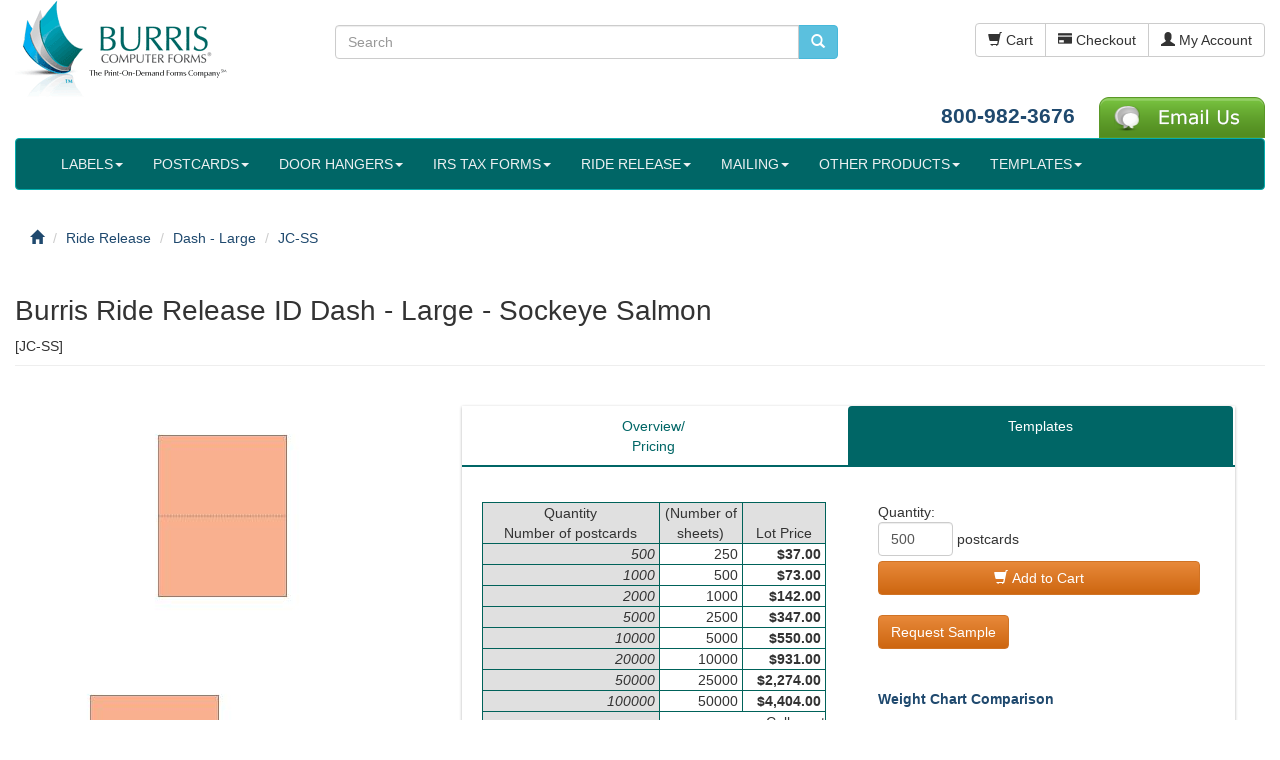

--- FILE ---
content_type: text/html; charset=UTF-8
request_url: https://pcforms.com/burris-ride-release-id-dash-large-sockeye-salmon?osCsid=3nopilm6mvu0bvf5pj6h9h31t7
body_size: 10137
content:
<!DOCTYPE html>
<html dir="ltr" lang="en"><head>
<meta charset="utf-8">
<meta http-equiv="X-UA-Compatible" content="IE=edge">
<meta name="viewport" content="width=device-width, initial-scale=1">
<title>Burris Ride Release ID Dash - Large - Sockeye Salmon</title>
<base href="https://pcforms.com/">

  <link href="https://maxcdn.bootstrapcdn.com" rel="preconnect" crossorigin>
  <link href="https://www.google.com" rel="preconnect" crossorigin>
  <link href="https://apis.google.com" rel="preconnect" crossorigin>
  <link href="https://www.googleadservices.com" rel="preconnect" crossorigin>
  <link href="https://www.googletagmanager.com" rel="preconnect" crossorigin>
  <link href="https://www.google-analytics.com" rel="preconnect" crossorigin>
  <link href="https://static.doubleclick.net" rel="preconnect" crossorigin>
  <link href="https://googleads.g.doubleclick.net" rel="preconnect" crossorigin>
  <link href="https://stats.g.doubleclick.net" rel="preconnect" crossorigin>
  <link href="https://www.facebook.com" rel="preconnect" crossorigin>
  <link href="https://connect.facebook.net" rel="preconnect">
  <link href="https://t.co" rel="preconnect" crossorigin>
  <link href="https://js.hsforms.net" rel="preconnect" crossorigin>
  <link href="https://js.hs-analytics.net" rel="preconnect" crossorigin>
  <link href="https://js.hs-banner.com" rel="preconnect" crossorigin>
  <link href="https://www.gstatic.com" rel="preconnect" crossorigin>
    

<link rel="preload" href="ext/bootstrap/css/bootstrap.min.css" as="style"
    onload="this.onload=null;this.rel='stylesheet'" >
<link rel="preload" href="custom.css" as="style"
    onload="this.onload=null;this.rel='stylesheet'">
<link rel="preload" href="user.css" as="style"
    onload="this.onload=null;this.rel='stylesheet'">

<!--[if lt IE 9]>
   <script src="ext/js/html5shiv.js"></script>
   <script src="ext/js/respond.min.js"></script>
   <script src="ext/js/excanvas.min.js"></script>
<![endif]--> 
<script src="ext/jquery/jquery-1.11.1.min.js"></script> 
<!-- font awesome -->
<link rel="preload" href="ext/font-awesome/font-awesome.min.css" as="style"
    onload="this.onload=null;this.rel='stylesheet'">    
<meta name="robots" content="noodp, noydir">

<style>.no-script { border: 1px solid #ddd; border-width: 0 0 1px; background: #ffff90; font: 14px verdana; line-height: 2; text-align: center; color: #2f2f2f; } .no-script .no-script-inner { margin: 0 auto; padding: 5px; } .no-script p { margin: 0; }</style>
<link rel="stylesheet" href="ext/colorbox/colorbox.css">

<link rel="canonical" href="https://pcforms.com/burris-ride-release-id-dash-large-sockeye-salmon">
<meta property="og:type" content="product">
<meta property="og:title" content="Burris Ride Release ID Dash - Large - Sockeye Salmon">
<meta property="og:site_name" content="Burris Computer Forms">
<meta property="og:description" content="Item Specs Cards Per Sheet: 2 (microperfed for easy separation) &amp;nbsp; Card Size: 5.5 X 8.5 &amp;nbsp; Weight: 200 GSM Thickness: 9.3 point">
<meta property="og:image" content="https://pcforms.com/images/JC-SS-full.jpg">
<meta property="product:price:amount" content="37.00">
<meta property="product:price:currency" content="USD">
<meta property="og:url" content="https://pcforms.com/burris-ride-release-id-dash-large-sockeye-salmon">
<meta property="product:availability" content="instock">

<meta property="twitter:card" content="product">
<meta property="twitter:title" content="Burris Ride Release ID Dash - Large - Sockeye Salmon">
<meta property="twitter:creator" content="@pcforms">
<meta property="twitter:description" content="Item Specs Cards Per Sheet: 2 (microperfed for easy separation) &amp;nbsp; Card Size: 5.5 X 8.5 &amp;nbsp; Weight: 200 GSM Thickness: 9.3 point">
<meta property="twitter:image:src" content="https://pcforms.com/images/JC-SS-full.jpg">
<meta property="twitter:data1" content="$37.00">
<meta property="twitter:label1" content="USD">
<meta property="twitter:data2" content="In Stock">
<meta property="twitter:label2" content="BUY NOW">
</head>
<body>

  <noscript><div class="no-script"><div class="no-script-inner"><p><strong>JavaScript seems to be disabled in your browser.</strong></p><p>You must have JavaScript enabled in your browser to utilize the functionality of this website.<br><a href="http://www.enable-javascript.com/" target="_blank" rel="nofollow">Click here for instructions on enabling javascript in your browser</a>.</div></div></noscript>
<noscript><img src="https://www.webtraxs.com/webtraxs.php?id=wt-19c628e0-802e-46d8-91f5-3258ffd894f4&st=img" alt=""></noscript>  
  <div id="bodyWrapper" class="container-fluid">
    <div class="row">

      
<div class="modular-header">
  <div id="storeLogo" class="col-sm-3">
  <a href="https://pcforms.com/index.php?osCsid=3nopilm6mvu0bvf5pj6h9h31t7"><img src="images/header_titlesmall2.png" alt="Burris Ride Release ID Dash - Large - Sockeye Salmon" width="230" height="107" class="img-responsive"></a></div>


<div class="col-sm-5">
  <div class="searchbox-margin"><form name="quick_find" action="https://pcforms.com/advanced_search_result.php" method="get" class="form-horizontal">  <div class="input-group"><input type="text" name="keywords" required placeholder="Search" class="form-control"><input type="hidden" name="search_in_description" value="1"><input type="hidden" name="cat_search" value="1"><input type="hidden" name="page" value="1"><span class="input-group-btn"><button type="submit" class="btn btn-info" aria-label="search pcforms.com"><i class="glyphicon glyphicon-search"></i></button></span>  </div><input type="hidden" name="osCsid" value="3nopilm6mvu0bvf5pj6h9h31t7"></form></div></div>


<div id="headerShortcuts" class="col-sm-4 text-right">
  <div class="btn-group btn-header">
<a id="btn1" href="https://pcforms.com/shopping_cart.php?osCsid=3nopilm6mvu0bvf5pj6h9h31t7" class="btn btn-default"> <span class="glyphicon glyphicon-shopping-cart"></span> Cart</a><a id="btn2" href="https://pcforms.com/checkout_shipping.php?osCsid=3nopilm6mvu0bvf5pj6h9h31t7" class="btn btn-default"> <span class="glyphicon glyphicon-credit-card"></span> Checkout</a><a id="btn3" href="https://pcforms.com/account.php?osCsid=3nopilm6mvu0bvf5pj6h9h31t7" class="btn btn-default"> <span class="glyphicon glyphicon-user"></span> My Account</a>  </div>
  <br><br><br>
  <div id="contact_header">
   <a href="tel:18009823676">800-982-3676</a>&nbsp;&nbsp;&nbsp;
  <div class="btn-group">
  <a href="https://pcforms.com/contact_us?osCsid=3nopilm6mvu0bvf5pj6h9h31t7"><img src="images/email-us.png" alt="Contact Us" width="166" height="41" class=""></a>  </div>
  </div>
</div>


<div class="col-sm-12">
	<nav class="navbar navbar-default">
    	<div class="container-fluid">
        	<div class="navbar-header">
          		<button type="button" class="navbar-toggle collapsed" data-toggle="collapse" data-target="#bs-example-navbar-collapse-1" id="toggle_button">
                	<span class="sr-only">Toggle navigation</span>
              		<span>Products</span>
          		</button>
         	</div>
         	<div class="collapse navbar-collapse" id="bs-example-navbar-collapse-1">
            	<ul class="nav navbar-nav">
<li class="dropdown"><a href="https://pcforms.com/#?osCsid=3nopilm6mvu0bvf5pj6h9h31t7" class="dropdown-toggle" data-toggle="dropdown" role="button" aria-expanded="false">LABELS<span class="caret"></span></a><ul class="dropdown-menu multi-level"><li><a href="https://pcforms.com/printable-blank-shipping-labels?osCsid=3nopilm6mvu0bvf5pj6h9h31t7">Blank Shipping Labels</a></li><li><a href="https://pcforms.com/integrated-labels?osCsid=3nopilm6mvu0bvf5pj6h9h31t7">Integrated Labels</a></li><li><a href="https://pcforms.com/laboratory-specimen-labels?osCsid=3nopilm6mvu0bvf5pj6h9h31t7">Lab Specimen Labels</a></li><li><a href="https://pcforms.com/printable-blank-return-labels?osCsid=3nopilm6mvu0bvf5pj6h9h31t7">Blank Return Labels</a></li><li><a href="https://pcforms.com/laser-inkjet-labels?osCsid=3nopilm6mvu0bvf5pj6h9h31t7">Laser & Inkjet Labels</a></li><li><a href="https://pcforms.com/direct-thermal-labels?osCsid=3nopilm6mvu0bvf5pj6h9h31t7">Direct Thermal Labels</a></li><li><a href="https://pcforms.com/thermal-transfer-labels?osCsid=3nopilm6mvu0bvf5pj6h9h31t7">Thermal Transfer Labels</a></li></ul></li>  <li class="dropdown">
      <a href="https://pcforms.com/printable-blank-postcards?osCsid=3nopilm6mvu0bvf5pj6h9h31t7" title="Blank Postcards" class="dropdown-toggle disabled" data-toggle="dropdown" role="button" aria-expanded="false">POSTCARDS<span class="caret"></span></a>
    <ul class="dropdown-menu"><li></li>
      <li><a href="https://pcforms.com/four-of-a-kind-postcards?osCsid=3nopilm6mvu0bvf5pj6h9h31t7" title="Four-of-a-Kind (4up)">Four-of-a-Kind (4up)</a></li>
      <li><a href="https://pcforms.com/print-on-demand-jumbo-postcards?osCsid=3nopilm6mvu0bvf5pj6h9h31t7" title="Jumbo (2up)">Jumbo (2up)</a></li>
      <li><a href="https://pcforms.com/four-of-a-kind-utility-postcards?osCsid=3nopilm6mvu0bvf5pj6h9h31t7" title="Utility (4up)">Utility (4up)</a></li>
      <li><a href="https://pcforms.com/print-on-demand-single-postcards?osCsid=3nopilm6mvu0bvf5pj6h9h31t7" title="Single (1up)">Single (1up)</a></li>
      <li><a href="https://pcforms.com/print-on-demand-double-postcards-folded-postcards?osCsid=3nopilm6mvu0bvf5pj6h9h31t7" title="Double Postcards (2up)">Double Postcards (2up)</a></li>
      <li><a href="https://pcforms.com/eight-of-a-kind-postcards?osCsid=3nopilm6mvu0bvf5pj6h9h31t7" title="Eight-of-a-Kind (8UP)">Eight-of-a-Kind (8UP)</a></li>
    <li class="bottom"></li></ul>
  </li>
  <li class="dropdown">
      <a href="https://pcforms.com/printable-blank-door-hangers?osCsid=3nopilm6mvu0bvf5pj6h9h31t7" title="Blank Door Hangers" class="dropdown-toggle disabled" data-toggle="dropdown" role="button" aria-expanded="false">DOOR HANGERS<span class="caret"></span></a>
    <ul class="dropdown-menu"><li></li>
      <li><a href="https://pcforms.com/three-per-page-blank-door-hanger-perfed-circle?osCsid=3nopilm6mvu0bvf5pj6h9h31t7" title="DH3UP-CIR (perfed circle)">DH3UP-CIR (perfed circle)</a></li>
      <li><a href="https://pcforms.com/three-per-page-blank-door-knob-hangers-perfed-x?osCsid=3nopilm6mvu0bvf5pj6h9h31t7" title="DH3UP-MP (perfed 'x')">DH3UP-MP (perfed 'x')</a></li>
      <li><a href="https://pcforms.com/three-per-page-door-hanger-punched-out-circle?osCsid=3nopilm6mvu0bvf5pj6h9h31t7" title="DH3UP-POC (punched out circle)">DH3UP-POC (punched out circle)</a></li>
      <li><a href="https://pcforms.com/printable-hangers-with-pop-out-circle-3-up?osCsid=3nopilm6mvu0bvf5pj6h9h31t7" title="DH3UP-POP (pop-out circle)">DH3UP-POP (pop-out circle)</a></li>
      <li><a href="https://pcforms.com/six-per-page-hangers-perfed-circle?osCsid=3nopilm6mvu0bvf5pj6h9h31t7" title="DH6UP-CIR (perfed circle)">DH6UP-CIR (perfed circle)</a></li>
      <li><a href="https://pcforms.com/burris-printable-hangers-w-detachable-cards?osCsid=3nopilm6mvu0bvf5pj6h9h31t7" title="Hangers with Cards">Hangers with Cards</a></li>
      <li><a href="https://pcforms.com/burris-printable-hangers-w-detachable-postcards?osCsid=3nopilm6mvu0bvf5pj6h9h31t7" title="Hangers with Postcards">Hangers with Postcards</a></li>
      <li><a href="https://pcforms.com/two-per-page-door-hangers-perfed-circle?osCsid=3nopilm6mvu0bvf5pj6h9h31t7" title="DH2UPP-CIR (perfed circle)">DH2UPP-CIR (perfed circle)</a></li>
    <li class="bottom"></li></ul>
  </li>
  <li class="dropdown">
      <a href="https://pcforms.com/w2-s-1099-s?osCsid=3nopilm6mvu0bvf5pj6h9h31t7" title="IRS TAX FORMS" class="dropdown-toggle disabled" data-toggle="dropdown" role="button" aria-expanded="false">IRS TAX FORMS<span class="caret"></span></a>
    <ul class="dropdown-menu"><li></li>
      <li><a href="https://pcforms.com/w2-s?osCsid=3nopilm6mvu0bvf5pj6h9h31t7" title="W2's">W2's</a></li>
      <li><a href="https://pcforms.com/1099misc?osCsid=3nopilm6mvu0bvf5pj6h9h31t7" title="1099MISC">1099MISC</a></li>
      <li><a href="https://pcforms.com/1099nec?osCsid=3nopilm6mvu0bvf5pj6h9h31t7" title="1099NEC">1099NEC</a></li>
      <li><a href="https://pcforms.com/1099int?osCsid=3nopilm6mvu0bvf5pj6h9h31t7" title="1099INT">1099INT</a></li>
      <li><a href="https://pcforms.com/1098-mortgage-interest-statement?osCsid=3nopilm6mvu0bvf5pj6h9h31t7" title="1098">1098</a></li>
      <li><a href="https://pcforms.com/1099r?osCsid=3nopilm6mvu0bvf5pj6h9h31t7" title="1099R">1099R</a></li>
      <li><a href="https://pcforms.com/1099s?osCsid=3nopilm6mvu0bvf5pj6h9h31t7" title="1099S">1099S</a></li>
      <li><a href="https://pcforms.com/w2-s-1099-s/1094-1095-aca-forms?osCsid=3nopilm6mvu0bvf5pj6h9h31t7" title="1094, 1095 (ACA FORMS)">1094, 1095 (ACA FORMS)</a></li>
    <li class="bottom"></li></ul>
  </li>
  <li class="dropdown">
      <a href="https://pcforms.com/riderelease?osCsid=3nopilm6mvu0bvf5pj6h9h31t7" title="Ride Release" class="dropdown-toggle disabled" data-toggle="dropdown" role="button" aria-expanded="false">RIDE RELEASE<span class="caret"></span></a>
    <ul class="dropdown-menu"><li></li>
      <li><a href="https://pcforms.com/burris-ride-release-id-hangers-3-up?osCsid=3nopilm6mvu0bvf5pj6h9h31t7" title="Hangers (3 UP)">Hangers (3 UP)</a></li>
      <li><a href="https://pcforms.com/burris-ride-release-id-hangers-2-up?osCsid=3nopilm6mvu0bvf5pj6h9h31t7" title="Hangers (2 UP)">Hangers (2 UP)</a></li>
      <li><a href="https://pcforms.com/burris-ride-release-id-hangers-3up-with-detachable-id-card?osCsid=3nopilm6mvu0bvf5pj6h9h31t7" title="Hangers (3UP) with Detachable Card">Hangers (3UP) with Detachable Card</a></li>
      <li><a href="https://pcforms.com/burris-ride-release-id-dash-small?osCsid=3nopilm6mvu0bvf5pj6h9h31t7" title="Dash - Small">Dash - Small</a></li>
      <li><a href="https://pcforms.com/burris-ride-release-id-dash-large?osCsid=3nopilm6mvu0bvf5pj6h9h31t7" title="Dash - Large">Dash - Large</a></li>
      <li><a href="https://pcforms.com/burris-ride-release-id-student-tags?osCsid=3nopilm6mvu0bvf5pj6h9h31t7" title="Student Tags">Student Tags</a></li>
      <li><a href="https://pcforms.com/burris-ride-release-student-stickers?osCsid=3nopilm6mvu0bvf5pj6h9h31t7" title="Student Stickers ">Student Stickers </a></li>
    <li class="bottom"></li></ul>
  </li>
<li class="dropdown"><a href="https://pcforms.com/#?osCsid=3nopilm6mvu0bvf5pj6h9h31t7" class="dropdown-toggle" data-toggle="dropdown" role="button" aria-expanded="false">MAILING<span class="caret"></span></a><ul class="dropdown-menu">  <li>
      <a class="main" href="https://pcforms.com/eddm?osCsid=3nopilm6mvu0bvf5pj6h9h31t7" title="EDDM">EDDM</a>
  </li>
  <li>
      <a class="main" href="https://pcforms.com/fundraising-sets?osCsid=3nopilm6mvu0bvf5pj6h9h31t7" title="Fundraising Sets">Fundraising Sets</a>
  </li>
  <li>
      <a class="main" href="https://pcforms.com/blank-inserts-enclosures?osCsid=3nopilm6mvu0bvf5pj6h9h31t7" title="Inserts">Inserts</a>
  </li>
  <li>
      <a class="main" href="https://pcforms.com/invoice-forms?osCsid=3nopilm6mvu0bvf5pj6h9h31t7" title="Invoice Forms">Invoice Forms</a>
  </li>
  <li>
      <a class="main" href="https://pcforms.com/blank-mailers-w-reply-card?osCsid=3nopilm6mvu0bvf5pj6h9h31t7" title="Mailers w/Reply Card">Mailers w/Reply Card</a>
  </li>
  <li>
      <a class="main" href="https://pcforms.com/blank-note-cards-blank-greeting-cards?osCsid=3nopilm6mvu0bvf5pj6h9h31t7" title="Note Cards, Greeting Cards">Note Cards, Greeting Cards</a>
  </li>
  <li>
      <a class="main" href="https://pcforms.com/survey-sets?osCsid=3nopilm6mvu0bvf5pj6h9h31t7" title="Survey Sets">Survey Sets</a>
  </li>
</ul></li><li class="dropdown"><a href="https://pcforms.com/#?osCsid=3nopilm6mvu0bvf5pj6h9h31t7" class="dropdown-toggle" data-toggle="dropdown" role="button" aria-expanded="false">OTHER PRODUCTS<span class="caret"></span></a><ul class="dropdown-menu">  <li>
      <a class="main" href="https://pcforms.com/printable-blank-church-bulletins?osCsid=3nopilm6mvu0bvf5pj6h9h31t7" title="Church Bulletins">Church Bulletins</a>
  </li>
  <li>
      <a class="main" href="https://pcforms.com/printable-pop-point-of-purchase-cards?osCsid=3nopilm6mvu0bvf5pj6h9h31t7" title="PrinTable POP Cards">PrinTable POP Cards</a>
  </li>
  <li>
      <a class="main" href="https://pcforms.com/printable-tent-cards?osCsid=3nopilm6mvu0bvf5pj6h9h31t7" title="PrinTable Tent Cards">PrinTable Tent Cards</a>
  </li>
  <li>
      <a class="main" href="https://pcforms.com/veterinary-prescription-labels?osCsid=3nopilm6mvu0bvf5pj6h9h31t7" title="Veterinary Prescription Labels">Veterinary Prescription Labels</a>
  </li>
  <li>
      <a class="main" href="https://pcforms.com/blank-printable-bifold-11x17?osCsid=3nopilm6mvu0bvf5pj6h9h31t7" title="BiFolds">BiFolds</a>
  </li>
  <li>
      <a class="main" href="https://pcforms.com/blank-printable-bookmarks?osCsid=3nopilm6mvu0bvf5pj6h9h31t7" title="Bookmarks">Bookmarks</a>
  </li>
  <li>
      <a class="main" href="https://pcforms.com/printable-brochures?osCsid=3nopilm6mvu0bvf5pj6h9h31t7" title="Brochures">Brochures</a>
  </li>
  <li>
      <a class="main" href="https://pcforms.com/drug-testing-chain-of-custody-forms?osCsid=3nopilm6mvu0bvf5pj6h9h31t7" title="Chain of Custody Forms">Chain of Custody Forms</a>
  </li>
  <li>
      <a class="main" href="https://pcforms.com/printable-inventory-tags-asset-tags?osCsid=3nopilm6mvu0bvf5pj6h9h31t7" title="Inventory Tags">Inventory Tags</a>
  </li>
  <li>
      <a class="main" href="https://pcforms.com/printable-membership-id-cards?osCsid=3nopilm6mvu0bvf5pj6h9h31t7" title="Membership / ID Cards">Membership / ID Cards</a>
  </li>
  <li>
      <a class="main" href="https://pcforms.com/pharmacy-labels?osCsid=3nopilm6mvu0bvf5pj6h9h31t7" title="Pharmacy Labels">Pharmacy Labels</a>
  </li>
  <li>
      <a class="main" href="https://pcforms.com/blank-programs-menus-tent-card?osCsid=3nopilm6mvu0bvf5pj6h9h31t7" title="Programs, Menus, Tent Cards">Programs, Menus, Tent Cards</a>
  </li>
  <li>
      <a class="main" href="https://pcforms.com/seasonal-products?osCsid=3nopilm6mvu0bvf5pj6h9h31t7" title="Seasonal Products">Seasonal Products</a>
  </li>
  <li>
      <a class="main" href="https://pcforms.com/printable-tags-blank-tags?osCsid=3nopilm6mvu0bvf5pj6h9h31t7" title="Tags">Tags</a>
  </li>
<li><a class="main" href="https://pcforms.com/about-our-recycled-paper">Recycled Products <img src="images/icons/recycled.jpg" alt="Recycled products from Burris Computer Forms" width="20" height="19" class="img-responsive" style="vertical-align:middle;"></a></li></ul></li>  <li class="dropdown">
      <a href="https://pcforms.com/templates?osCsid=3nopilm6mvu0bvf5pj6h9h31t7" title="Templates" class="dropdown-toggle disabled" data-toggle="dropdown" role="button" aria-expanded="false">TEMPLATES<span class="caret"></span></a>
    <ul class="dropdown-menu"><li></li>
      <li><a href="https://pcforms.com/ecommerce-packing-slip-templates?osCsid=3nopilm6mvu0bvf5pj6h9h31t7" title="Packing Slip Templates">Packing Slip Templates</a></li>
      <li><a href="https://pcforms.com/templates/templates-for-microsoft-office?osCsid=3nopilm6mvu0bvf5pj6h9h31t7" title="Templates For Microsoft® Office">Templates For Microsoft® Office</a></li>
    <li class="bottom"></li></ul>
  </li>
                </ul>
            </div>
        </div>
	</nav>
</div>    

<div class="col-sm-12">
  <ol itemscope itemtype="http://schema.org/BreadcrumbList" class="breadcrumb"><li itemprop="itemListElement" itemscope itemtype="http://schema.org/ListItem"><a href="https://pcforms.com" itemprop="item"><span itemprop="name"><i class="glyphicon glyphicon-home"></i><span class="sr-only"> Home</span></span></a><meta itemprop="position" content="0"></li>
<li itemprop="itemListElement" itemscope itemtype="http://schema.org/ListItem"><a href="https://pcforms.com/riderelease?osCsid=3nopilm6mvu0bvf5pj6h9h31t7" itemprop="item"><span itemprop="name">Ride Release</span></a><meta itemprop="position" content="1"></li>
<li itemprop="itemListElement" itemscope itemtype="http://schema.org/ListItem"><a href="https://pcforms.com/burris-ride-release-id-dash-large?osCsid=3nopilm6mvu0bvf5pj6h9h31t7" itemprop="item"><span itemprop="name">Dash - Large</span></a><meta itemprop="position" content="2"></li>
<li itemprop="itemListElement" itemscope itemtype="http://schema.org/ListItem"><a href="https://pcforms.com/burris-ride-release-id-dash-large-sockeye-salmon?osCsid=3nopilm6mvu0bvf5pj6h9h31t7" itemprop="item"><span itemprop="name">JC-SS</span></a><meta itemprop="position" content="3"></li>
</ol></div>

</div>

<div class="clearfix"></div>

<div class="body-sans-header clearfix">


      <div id="bodyContent" class="col-md-12">
	  		

<div itemscope itemtype="http://schema.org/Product">

    <div class="page-header">
      <h1><span itemprop="name">Burris Ride Release ID Dash - Large - Sockeye Salmon</span></h1>[<span itemprop="model">JC-SS</span>]    </div>
        
    <div class="contentContainer">
      <div class="contentText">
        <div class="col-sm-4">
    <img width="200" height="260" src="images/thumbs/200_260/200x260_JC-SS-full.jpg" alt="Burris Ride Release ID Dash - Large - Sockeye Salmon" class="img-responsive" itemprop="image" data-highres="images/JC-SS-large.jpg">    
        <div id="piGal" data-imgcount="1">
    
    <img width="200" height="260" src="images/thumbs/200_260/200x260_JC-SS-full.jpg" alt="Burris Ride Release ID Dash - Large - Sockeye Salmon" class="img-responsive" id="piGalImg_1" data-highres="images/JC-SS-large.jpg">    
        </div>
    
        <div class="text-center"><small>Click Images to Enlarge</small></div>
    </div>
    <div class="col-sm-8">
    <br>
       <div class="col-sm-12"><div class="card">
        <ul class="nav nav-tabs" role="tablist">
                    <li role="presentation" class="active"><a href="#tab-1" aria-controls="tab-1" role="tab" data-toggle="tab">Overview/<br>Pricing</a></li>
                            
                    <li role="presentation"><a href="#tab-4" aria-controls="tab-4" role="tab" data-toggle="tab">Templates</a></li>
                                     </ul>
                 <div class="tab-content">
                 <div role="tabpanel" class="tab-pane active" id="tab-1">
                    <div class="row">
                    	
                        <div class="col-sm-6 text-left">
                        
                                                    <div itemprop="offers" itemscope itemtype="http://schema.org/Offer"><span itemprop="price" content="37.00"></span><link itemprop="availability" href="http://schema.org/InStock"><meta itemprop="priceCurrency" content="USD"></div>
                            <div class="table-responsive"><table class="productqbpp"><tr><td class="productPriceInBoxHeading">Quantity<br>Number of postcards</td><td class="productPriceInBoxHeading">(Number of sheets)</td><td class="productPriceInBoxHeading">Lot Price</td></tr><tr><td class="productPriceInBoxListHeading"><em>500</em>&nbsp;</td><td class=productPriceInBox>250&nbsp;</td><td class=productPriceInBox><strong>$37.00</strong>&nbsp;</td></tr><tr><td class="productPriceInBoxListHeading"><em>1000</em>&nbsp;</td><td class=productPriceInBox>500&nbsp;</td><td class=productPriceInBox><strong>$73.00</strong>&nbsp;</td></tr><tr><td class="productPriceInBoxListHeading"><em>2000</em>&nbsp;</td><td class=productPriceInBox>1000&nbsp;</td><td class=productPriceInBox><strong>$142.00</strong>&nbsp;</td></tr><tr><td class="productPriceInBoxListHeading"><em>5000</em>&nbsp;</td><td class=productPriceInBox>2500&nbsp;</td><td class=productPriceInBox><strong>$347.00</strong>&nbsp;</td></tr><tr><td class="productPriceInBoxListHeading"><em>10000</em>&nbsp;</td><td class=productPriceInBox>5000&nbsp;</td><td class=productPriceInBox><strong>$550.00</strong>&nbsp;</td></tr><tr><td class="productPriceInBoxListHeading"><em>20000</em>&nbsp;</td><td class=productPriceInBox>10000&nbsp;</td><td class=productPriceInBox><strong>$931.00</strong>&nbsp;</td></tr><tr><td class="productPriceInBoxListHeading"><em>50000</em>&nbsp;</td><td class=productPriceInBox>25000&nbsp;</td><td class=productPriceInBox><strong>$2,274.00</strong>&nbsp;</td></tr><tr><td class="productPriceInBoxListHeading"><em>100000</em>&nbsp;</td><td class=productPriceInBox>50000&nbsp;</td><td class=productPriceInBox><strong>$4,404.00</strong>&nbsp;</td></tr><tr><td class="productPriceInBoxListHeading">100000&nbsp;</td><td colspan="2" class=productPriceInBox>Call us at <br>1-800-982-3676<br>or <a href="https://pcforms.com/contact_us?osCsid=3nopilm6mvu0bvf5pj6h9h31t7">Email Us</a> For Price</td></tr></table></div>                            
                                                </div>
                        <div class="col-sm-6">
                        	<div class="col-sm-12"> 
                            <form name="cart_quantity" action="https://pcforms.com/burris-ride-release-id-dash-large-sockeye-salmon?action=add_product&amp;osCsid=3nopilm6mvu0bvf5pj6h9h31t7" method="post" class="form-horizontal">                                                        Quantity:<br><input type="text" name="cart_quantity" value="500" style="width: 75px;" size="10" class="form-control"> postcards<br>                                    <input type="hidden" name="products_id" value="960"><button  type="submit" class="btn btn-success btn-block"> <span class="glyphicon glyphicon-shopping-cart"></span> Add to Cart</button> 
                                    </form>  
                         </div>
                         <div class="col-sm-12">
                                 <br><form name="forma" action="https://pcforms.com/samples.php?osCsid=3nopilm6mvu0bvf5pj6h9h31t7" method="post"><input type='hidden' name='formtype' value='Burris Ride Release ID Dash - Large - Sockeye Salmon'><input type='hidden' name='LabPost' value='Post'><input type='hidden' name='JC-SS' value='yes'><input type='hidden' name='model' value='JC-SS'><input type='hidden' name='ReferredBy' value=''><input type='hidden' name='prodcat' value='211'><input type='hidden' name='IPAdd' value='3.145.117.166'><button  type="submit" class="btn btn-success btn-md">Request Sample</button></form>                                   
                        </div>
                        	                           <div class="col-sm-12">
                           <br><br>
						   <a data-toggle="modal" data-id="weight_chart_popup.php" title="Paper Weight Chart ?>" data-target="#PaperWeightDialogBox" class="open-PaperWeightDialog"><strong>Weight Chart Comparison</strong></a>
                           </div>
                                                
                        </div>
                    </div>
                                        <div class="row">
                            <div class="col-sm-12">
                            <br><br>
                            <meta itemprop="description" content="">
                      		<div>
	<b><b>Item Specs</b></b></div>
<div>
	<br>
	<div>
		<strong>Cards Per Sheet:</strong> <strong>2 (microperfed for easy separation)</strong></div>
</div>
<div>
	&nbsp;</div>
<div>
	<b>Card Size: 5.5 X 8.5</b></div>
<div>
	&nbsp;</div>
<div>
	<b><b>Weight:</b> 200 GSM<br>
	<br>
	<b>Thickness:</b> 9.3 point</b></div>                            </div>
                    </div>
                                     </div>
                  					<div role="tabpanel" class="tab-pane" id="tab-4">
					                    <div class="row">
                        <div class="col-sm-12">
   					                        <div class="col-sm-12">
                                                        	
                                            <div class="row"><div class="col-xs-12"><a id="temp" data-toggle="modal" data-todo='{"id":"Burris-Ride-Release-ID-Dash-Large-Template.doc", "form_id":"767d581d-05ff-4522-8a51-86626cc63770"}' title="Download Burris Ride Release ID Dash - Large - Sockeye Salmon" data-target="#TemplateDownloadDialogBox" class="open-TemplateDownloadDialog"><img width="20" height="20" src="images/thumbs/20_20/icons/20x20_ms-word.jpg" alt="" class="" itemprop="image">          Word (Windows)</a></div></div><br>
                                                    </div>
                           
                        </div>
                    </div>
                 </div>
                         </div>
        </div>
        </div>
    </div> 
 
    
        <div class="clearfix"></div>
    
        <div class="row"><br><br></div>  
  </div>

<div class="row">
      </div>
 </div>    
 </div> 

 <script>
var $ppw = jQuery.noConflict(); $ppw(document).ready(function () {
    $ppw(".open-PaperWeightDialog").click(function () {
       //$odb('#FormSubmitRedirectURL').val("https://pcforms.com/template_access_success_modal.php?templatesok=1&dd="+$odb(this).data('id'));
       //$ppw('#PaperWeightDialogBox').modal('show');
    });
});
</script>
<div class="modal fade" id="TemplateDownloadDialogBox" tabindex="-1" role="dialog" aria-labelledby="myModalLabel" aria-hidden="true">
	<div class="modal-dialog">
    	<div class="modal-content">
        	<div class="modal-header">          
				<button type="button" class="close" data-dismiss="modal"><span aria-hidden="true">&times;</span><span class="sr-only">Close</span></button>
            	<h3 class="modal-title" id="myModalLabel">Request Your Template</h3>
		  	</div>
            <div class="modal-body">
<!--[if lte IE 8]>
<script charset="utf-8" type="text/javascript" src="//js.hsforms.net/forms/v2-legacy.js"></script>
<![endif]-->
<script src="//js.hsforms.net/forms/v2.js"></script>
<script>
var redurl = '';
var $odb = jQuery.noConflict(); 
$odb(document).ready(function () {
	$odb(".open-TemplateDownloadDialog").click(function () {
	   redurl = "https://pcforms.com/template_access_success_modal.php?templatesok=1&dd="+$odb('#temp').data('todo').id;
	   //$odb('#TemplateDownloadDialogBox').modal('show');
     });
  hbspt.forms.create({ 
    css: '',
    portalId: '16514',
    formId: $odb('#temp').data('todo').form_id,
	target: '#TemplateDownloadDialogBox .modal-body',
	onFormSubmit: function($form){
		newredurl($form);
	}
  });
  //alert (redurl);
function newredurl(form) {
	var $hsContext = form.find("input[name='hs_context']");
		var hsContext = JSON.parse($hsContext.val());
		hsContext.redirectUrl = redurl;
		//alert (hsContext.redirectUrl);
		$hsContext.val(JSON.stringify(hsContext));
		window.location = hsContext.redirectUrl;
   }
  });
</script>

           </div> <!-- EOF modal-body //-->
		 	<div class="modal-footer">
          	<p class="alert alert-warning text-center">By filling out this form to download your free template, you agree to receive marketing and other information from Burris Computer Forms. You can unsubscribe at any time and we will not sell or rent your information.</p>
		  </div> <!-- EOF modal-footer //-->
	</div>
    </div>
</div> <!-- EOF modal fade //-->
<!-- EOF template MODAL --> 
<!-- BOF paperweight MODAL -->    

<div class="modal fade" id="PaperWeightDialogBox" tabindex="-1" role="dialog" aria-labelledby="myModalLabel2" aria-hidden="true">
	<div class="modal-dialog">
    	<div class="modal-content">
        	<div class="modal-header">          
				<button type="button" class="close" data-dismiss="modal"><span aria-hidden="true">&times;</span><span class="sr-only">Close</span></button>
            	<h3 class="modal-title" id="myModalLabel2">Paper Weight Comparison Chart</h3>
		  	</div>
            <div class="modal-body">
				  <div class="row">
                  
                  <div class="col-xs-12">
     <p>The following table shows equivalent weights for different 
        grades of paper.<br>
      </p>
      <p>
      JC-SS weight 200 GSM 
      <p> 
      <table class="paperweight-popup">
        <tr> 
          <th class="paperweight-popup-heading">&nbsp;GSM</th>
          <th class="paperweight-popup-heading">&nbsp;Bond</th>
          <th class="paperweight-popup-heading">&nbsp;Text/Book</th>
          <th class="paperweight-popup-heading">&nbsp;Cover</th>
          <th class="paperweight-popup-heading">&nbsp;Bristol</th>
          <th class="paperweight-popup-heading">&nbsp;Index</th>
          <th class="paperweight-popup-heading">&nbsp;Tag</th>
        </tr>
        	
        <tr class="paperweight-popup-odd"> 
                    <td class="paperweight-popup-data" data-label="GSM"> 
            0 GSM          </td>
          <td class="paperweight-popup-data" data-label="Bond"> 
            0 lb          </td>
          <td class="paperweight-popup-data" data-label="Text/Book"> 
            0 lb          </td>
          <td class="paperweight-popup-data" data-label="Cover"> 
            0 lb          </td>
          <td class="paperweight-popup-data" data-label="Bristol"> 
            0 lb          </td>
          <td class="paperweight-popup-data" data-label="Index"> 
            0 lb          <td class="paperweight-popup-data" data-label="Tag"> 
            0 lb          </td>
        </tr>
        	
        <tr class="paperweight-popup-odd"> 
                    <td class="paperweight-popup-data" data-label="GSM"> 
            60 GSM          </td>
          <td class="paperweight-popup-data" data-label="Bond"> 
            16 lb          </td>
          <td class="paperweight-popup-data" data-label="Text/Book"> 
            41 lb          </td>
          <td class="paperweight-popup-data" data-label="Cover"> 
            22 lb          </td>
          <td class="paperweight-popup-data" data-label="Bristol"> 
            27 lb          </td>
          <td class="paperweight-popup-data" data-label="Index"> 
            33 lb          <td class="paperweight-popup-data" data-label="Tag"> 
            37 lb          </td>
        </tr>
        	
        <tr class="paperweight-popup-odd"> 
                    <td class="paperweight-popup-data" data-label="GSM"> 
            64 GSM          </td>
          <td class="paperweight-popup-data" data-label="Bond"> 
            17 lb          </td>
          <td class="paperweight-popup-data" data-label="Text/Book"> 
            43 lb          </td>
          <td class="paperweight-popup-data" data-label="Cover"> 
            24 lb          </td>
          <td class="paperweight-popup-data" data-label="Bristol"> 
            29 lb          </td>
          <td class="paperweight-popup-data" data-label="Index"> 
            35 lb          <td class="paperweight-popup-data" data-label="Tag"> 
            39 lb          </td>
        </tr>
        	
        <tr class="paperweight-popup-odd"> 
                    <td class="paperweight-popup-data" data-label="GSM"> 
            75 GSM          </td>
          <td class="paperweight-popup-data" data-label="Bond"> 
            20 lb          </td>
          <td class="paperweight-popup-data" data-label="Text/Book"> 
            50 lb          </td>
          <td class="paperweight-popup-data" data-label="Cover"> 
            28 lb          </td>
          <td class="paperweight-popup-data" data-label="Bristol"> 
            34 lb          </td>
          <td class="paperweight-popup-data" data-label="Index"> 
            42 lb          <td class="paperweight-popup-data" data-label="Tag"> 
            46 lb          </td>
        </tr>
        	
        <tr class="paperweight-popup-odd"> 
                    <td class="paperweight-popup-data" data-label="GSM"> 
            80 GSM          </td>
          <td class="paperweight-popup-data" data-label="Bond"> 
            21 lb          </td>
          <td class="paperweight-popup-data" data-label="Text/Book"> 
            54 lb          </td>
          <td class="paperweight-popup-data" data-label="Cover"> 
            30 lb          </td>
          <td class="paperweight-popup-data" data-label="Bristol"> 
            36 lb          </td>
          <td class="paperweight-popup-data" data-label="Index"> 
            44 lb          <td class="paperweight-popup-data" data-label="Tag"> 
            49 lb          </td>
        </tr>
        	
        <tr class="paperweight-popup-odd"> 
                    <td class="paperweight-popup-data" data-label="GSM"> 
            90 GSM          </td>
          <td class="paperweight-popup-data" data-label="Bond"> 
            24 lb          </td>
          <td class="paperweight-popup-data" data-label="Text/Book"> 
            60 lb          </td>
          <td class="paperweight-popup-data" data-label="Cover"> 
            33 lb          </td>
          <td class="paperweight-popup-data" data-label="Bristol"> 
            41 lb          </td>
          <td class="paperweight-popup-data" data-label="Index"> 
            50 lb          <td class="paperweight-popup-data" data-label="Tag"> 
            55 lb          </td>
        </tr>
        	
        <tr class="paperweight-popup-odd"> 
                    <td class="paperweight-popup-data" data-label="GSM"> 
            100 GSM          </td>
          <td class="paperweight-popup-data" data-label="Bond"> 
            27 lb          </td>
          <td class="paperweight-popup-data" data-label="Text/Book"> 
            68 lb          </td>
          <td class="paperweight-popup-data" data-label="Cover"> 
            37 lb          </td>
          <td class="paperweight-popup-data" data-label="Bristol"> 
            45 lb          </td>
          <td class="paperweight-popup-data" data-label="Index"> 
            55 lb          <td class="paperweight-popup-data" data-label="Tag"> 
            61 lb          </td>
        </tr>
        	
        <tr class="paperweight-popup-odd"> 
                    <td class="paperweight-popup-data" data-label="GSM"> 
            105 GSM          </td>
          <td class="paperweight-popup-data" data-label="Bond"> 
            28 lb          </td>
          <td class="paperweight-popup-data" data-label="Text/Book"> 
            70 lb          </td>
          <td class="paperweight-popup-data" data-label="Cover"> 
            39 lb          </td>
          <td class="paperweight-popup-data" data-label="Bristol"> 
            49 lb          </td>
          <td class="paperweight-popup-data" data-label="Index"> 
            58 lb          <td class="paperweight-popup-data" data-label="Tag"> 
            65 lb          </td>
        </tr>
        	
        <tr class="paperweight-popup-odd"> 
                    <td class="paperweight-popup-data" data-label="GSM"> 
            110 GSM          </td>
          <td class="paperweight-popup-data" data-label="Bond"> 
            29 lb          </td>
          <td class="paperweight-popup-data" data-label="Text/Book"> 
            74 lb          </td>
          <td class="paperweight-popup-data" data-label="Cover"> 
            41 lb          </td>
          <td class="paperweight-popup-data" data-label="Bristol"> 
            50 lb          </td>
          <td class="paperweight-popup-data" data-label="Index"> 
            61 lb          <td class="paperweight-popup-data" data-label="Tag"> 
            68 lb          </td>
        </tr>
        	
        <tr class="paperweight-popup-odd"> 
                    <td class="paperweight-popup-data" data-label="GSM"> 
            120 GSM          </td>
          <td class="paperweight-popup-data" data-label="Bond"> 
            32 lb          </td>
          <td class="paperweight-popup-data" data-label="Text/Book"> 
            80 lb          </td>
          <td class="paperweight-popup-data" data-label="Cover"> 
            44 lb          </td>
          <td class="paperweight-popup-data" data-label="Bristol"> 
            55 lb          </td>
          <td class="paperweight-popup-data" data-label="Index"> 
            67 lb          <td class="paperweight-popup-data" data-label="Tag"> 
            74 lb          </td>
        </tr>
        	
        <tr class="paperweight-popup-odd"> 
                    <td class="paperweight-popup-data" data-label="GSM"> 
            135 GSM          </td>
          <td class="paperweight-popup-data" data-label="Bond"> 
            36 lb          </td>
          <td class="paperweight-popup-data" data-label="Text/Book"> 
            90 lb          </td>
          <td class="paperweight-popup-data" data-label="Cover"> 
            50 lb          </td>
          <td class="paperweight-popup-data" data-label="Bristol"> 
            62 lb          </td>
          <td class="paperweight-popup-data" data-label="Index"> 
            75 lb          <td class="paperweight-popup-data" data-label="Tag"> 
            83 lb          </td>
        </tr>
        	
        <tr class="paperweight-popup-odd"> 
                    <td class="paperweight-popup-data" data-label="GSM"> 
            148 GSM          </td>
          <td class="paperweight-popup-data" data-label="Bond"> 
            39 lb          </td>
          <td class="paperweight-popup-data" data-label="Text/Book"> 
            100 lb          </td>
          <td class="paperweight-popup-data" data-label="Cover"> 
            55 lb          </td>
          <td class="paperweight-popup-data" data-label="Bristol"> 
            67 lb          </td>
          <td class="paperweight-popup-data" data-label="Index"> 
            82 lb          <td class="paperweight-popup-data" data-label="Tag"> 
            91 lb          </td>
        </tr>
        	
        <tr class="paperweight-popup-odd"> 
                    <td class="paperweight-popup-data" data-label="GSM"> 
            150 GSM          </td>
          <td class="paperweight-popup-data" data-label="Bond"> 
            40 lb          </td>
          <td class="paperweight-popup-data" data-label="Text/Book"> 
            101 lb          </td>
          <td class="paperweight-popup-data" data-label="Cover"> 
            55 lb          </td>
          <td class="paperweight-popup-data" data-label="Bristol"> 
            68 lb          </td>
          <td class="paperweight-popup-data" data-label="Index"> 
            83 lb          <td class="paperweight-popup-data" data-label="Tag"> 
            92 lb          </td>
        </tr>
        	
        <tr class="paperweight-popup-odd"> 
                    <td class="paperweight-popup-data" data-label="GSM"> 
            163 GSM          </td>
          <td class="paperweight-popup-data" data-label="Bond"> 
            43 lb          </td>
          <td class="paperweight-popup-data" data-label="Text/Book"> 
            110 lb          </td>
          <td class="paperweight-popup-data" data-label="Cover"> 
            60 lb          </td>
          <td class="paperweight-popup-data" data-label="Bristol"> 
            74 lb          </td>
          <td class="paperweight-popup-data" data-label="Index"> 
            90 lb          <td class="paperweight-popup-data" data-label="Tag"> 
            100 lb          </td>
        </tr>
        	
        <tr class="paperweight-popup-odd"> 
                    <td class="paperweight-popup-data" data-label="GSM"> 
            165 GSM          </td>
          <td class="paperweight-popup-data" data-label="Bond"> 
            43 lb          </td>
          <td class="paperweight-popup-data" data-label="Text/Book"> 
            110 lb          </td>
          <td class="paperweight-popup-data" data-label="Cover"> 
            60 lb          </td>
          <td class="paperweight-popup-data" data-label="Bristol"> 
            74 lb          </td>
          <td class="paperweight-popup-data" data-label="Index"> 
            90 lb          <td class="paperweight-popup-data" data-label="Tag"> 
            100 lb          </td>
        </tr>
        	
        <tr class="paperweight-popup-odd"> 
                    <td class="paperweight-popup-data" data-label="GSM"> 
            170 GSM          </td>
          <td class="paperweight-popup-data" data-label="Bond"> 
            45 lb          </td>
          <td class="paperweight-popup-data" data-label="Text/Book"> 
            115 lb          </td>
          <td class="paperweight-popup-data" data-label="Cover"> 
            63 lb          </td>
          <td class="paperweight-popup-data" data-label="Bristol"> 
            77 lb          </td>
          <td class="paperweight-popup-data" data-label="Index"> 
            94 lb          <td class="paperweight-popup-data" data-label="Tag"> 
            104 lb          </td>
        </tr>
        	
        <tr class="paperweight-popup-odd"> 
                    <td class="paperweight-popup-data" data-label="GSM"> 
            176 GSM          </td>
          <td class="paperweight-popup-data" data-label="Bond"> 
            47 lb          </td>
          <td class="paperweight-popup-data" data-label="Text/Book"> 
            119 lb          </td>
          <td class="paperweight-popup-data" data-label="Cover"> 
            65 lb          </td>
          <td class="paperweight-popup-data" data-label="Bristol"> 
            80 lb          </td>
          <td class="paperweight-popup-data" data-label="Index"> 
            97 lb          <td class="paperweight-popup-data" data-label="Tag"> 
            108 lb          </td>
        </tr>
        	
        <tr class="paperweight-popup-odd"> 
                    <td class="paperweight-popup-data" data-label="GSM"> 
            190 GSM          </td>
          <td class="paperweight-popup-data" data-label="Bond"> 
            51 lb          </td>
          <td class="paperweight-popup-data" data-label="Text/Book"> 
            128 lb          </td>
          <td class="paperweight-popup-data" data-label="Cover"> 
            70 lb          </td>
          <td class="paperweight-popup-data" data-label="Bristol"> 
            86 lb          </td>
          <td class="paperweight-popup-data" data-label="Index"> 
            105 lb          <td class="paperweight-popup-data" data-label="Tag"> 
            117 lb          </td>
        </tr>
                <tr class="paperweight-popup-even"> 
          <td class="paperweight-popup-data" data-label="GSM"> 
            199 GSM          </td>
          <td class="paperweight-popup-data" data-label="Bond"> 
            53 lb          </td>
          <td class="paperweight-popup-data" data-label="Text/Book"> 
            134 lb          </td>
          <td class="paperweight-popup-data" data-label="Cover"> 
            74 lb          </td>
          <td class="paperweight-popup-data" data-label="Bristol"> 
            90 lb          </td>
          <td class="paperweight-popup-data" data-label="Index"> 
            110 lb          <td class="paperweight-popup-data" data-label="Tag"> 
            122 lb          </td>
        </tr>
        	
        <tr class="paperweight-popup-odd"> 
                    <td class="paperweight-popup-data" data-label="GSM"> 
            203 GSM          </td>
          <td class="paperweight-popup-data" data-label="Bond"> 
            54 lb          </td>
          <td class="paperweight-popup-data" data-label="Text/Book"> 
            137 lb          </td>
          <td class="paperweight-popup-data" data-label="Cover"> 
            75 lb          </td>
          <td class="paperweight-popup-data" data-label="Bristol"> 
            93 lb          </td>
          <td class="paperweight-popup-data" data-label="Index"> 
            113 lb          <td class="paperweight-popup-data" data-label="Tag"> 
            125 lb          </td>
        </tr>
        	
        <tr class="paperweight-popup-odd"> 
                    <td class="paperweight-popup-data" data-label="GSM"> 
            216 GSM          </td>
          <td class="paperweight-popup-data" data-label="Bond"> 
            58 lb          </td>
          <td class="paperweight-popup-data" data-label="Text/Book"> 
            146 lb          </td>
          <td class="paperweight-popup-data" data-label="Cover"> 
            80 lb          </td>
          <td class="paperweight-popup-data" data-label="Bristol"> 
            98 lb          </td>
          <td class="paperweight-popup-data" data-label="Index"> 
            120 lb          <td class="paperweight-popup-data" data-label="Tag"> 
            133 lb          </td>
        </tr>
        	
        <tr class="paperweight-popup-odd"> 
                    <td class="paperweight-popup-data" data-label="GSM"> 
            244 GSM          </td>
          <td class="paperweight-popup-data" data-label="Bond"> 
            65 lb          </td>
          <td class="paperweight-popup-data" data-label="Text/Book"> 
            165 lb          </td>
          <td class="paperweight-popup-data" data-label="Cover"> 
            90 lb          </td>
          <td class="paperweight-popup-data" data-label="Bristol"> 
            111 lb          </td>
          <td class="paperweight-popup-data" data-label="Index"> 
            135 lb          <td class="paperweight-popup-data" data-label="Tag"> 
            150 lb          </td>
        </tr>
        	
        <tr class="paperweight-popup-odd"> 
                    <td class="paperweight-popup-data" data-label="GSM"> 
            250 GSM          </td>
          <td class="paperweight-popup-data" data-label="Bond"> 
            66 lb          </td>
          <td class="paperweight-popup-data" data-label="Text/Book"> 
            169 lb          </td>
          <td class="paperweight-popup-data" data-label="Cover"> 
            92 lb          </td>
          <td class="paperweight-popup-data" data-label="Bristol"> 
            114 lb          </td>
          <td class="paperweight-popup-data" data-label="Index"> 
            138 lb          <td class="paperweight-popup-data" data-label="Tag"> 
            154 lb          </td>
        </tr>
        	
        <tr class="paperweight-popup-odd"> 
                    <td class="paperweight-popup-data" data-label="GSM"> 
            253 GSM          </td>
          <td class="paperweight-popup-data" data-label="Bond"> 
            67 lb          </td>
          <td class="paperweight-popup-data" data-label="Text/Book"> 
            171 lb          </td>
          <td class="paperweight-popup-data" data-label="Cover"> 
            94 lb          </td>
          <td class="paperweight-popup-data" data-label="Bristol"> 
            115 lb          </td>
          <td class="paperweight-popup-data" data-label="Index"> 
            140 lb          <td class="paperweight-popup-data" data-label="Tag"> 
            155 lb          </td>
        </tr>
        	
        <tr class="paperweight-popup-odd"> 
                    <td class="paperweight-popup-data" data-label="GSM"> 
            264 GSM          </td>
          <td class="paperweight-popup-data" data-label="Bond"> 
            70 lb          </td>
          <td class="paperweight-popup-data" data-label="Text/Book"> 
            178 lb          </td>
          <td class="paperweight-popup-data" data-label="Cover"> 
            98 lb          </td>
          <td class="paperweight-popup-data" data-label="Bristol"> 
            120 lb          </td>
          <td class="paperweight-popup-data" data-label="Index"> 
            146 lb          <td class="paperweight-popup-data" data-label="Tag"> 
            162 lb          </td>
        </tr>
        	
        <tr class="paperweight-popup-odd"> 
                    <td class="paperweight-popup-data" data-label="GSM"> 
            271 GSM          </td>
          <td class="paperweight-popup-data" data-label="Bond"> 
            72 lb          </td>
          <td class="paperweight-popup-data" data-label="Text/Book"> 
            183 lb          </td>
          <td class="paperweight-popup-data" data-label="Cover"> 
            100 lb          </td>
          <td class="paperweight-popup-data" data-label="Bristol"> 
            123 lb          </td>
          <td class="paperweight-popup-data" data-label="Index"> 
            150 lb          <td class="paperweight-popup-data" data-label="Tag"> 
            166 lb          </td>
        </tr>
              </table>
    </div>
      </div>
            </div>
		 	<div class="modal-footer">
		  </div> <!-- EOF modal-footer //-->
            </div> <!-- EOF modal-body //-->
    </div>
</div> <!-- EOF modal fade //-->
<!-- EOF paper weight MODAL --> 
      </div> <!-- bodyContent //-->



    </div> <!-- row -->
    
  
</div>

<footer>
  <div class="footer">
    <div class="container-fluid">
      <div class="row">
        <div class="col-sm-3">
  <div class="footerbox account">
    <span class="footer-heading">Customer Services</span>
    <ul class="list-unstyled">
      <li><br><a href="https://pcforms.com/shipping-returns?osCsid=3nopilm6mvu0bvf5pj6h9h31t7" rel="nofollow">Shipping & Returns</a><br></li><li><br><a href="https://pcforms.com/track_order.php?osCsid=3nopilm6mvu0bvf5pj6h9h31t7" rel="nofollow">Order Tracking</a></li><li><br><a href="https://pcforms.com/faqdesk_index.php?faqPath=1&amp;osCsid=3nopilm6mvu0bvf5pj6h9h31t7" rel="nofollow">FAQ</a></li><li><br><a href="https://pcforms.com/samples.php?osCsid=3nopilm6mvu0bvf5pj6h9h31t7" rel="nofollow">Request Samples</a></li><li><br><a href="https://pcforms.com/privacy?osCsid=3nopilm6mvu0bvf5pj6h9h31t7" rel="nofollow">Privacy Policy</a></li><li><br><a href="https://pcforms.com/how-to-center?osCsid=3nopilm6mvu0bvf5pj6h9h31t7" rel="nofollow">How To Center</a></li><li><br><a href="https://pcforms.com/create_account.php?osCsid=3nopilm6mvu0bvf5pj6h9h31t7">Create Account</a></li><li><br><a class="btn btn-success btn-sm btn-block" role="button" href="https://pcforms.com/login.php?osCsid=3nopilm6mvu0bvf5pj6h9h31t7"><i class="glyphicon glyphicon-log-in"></i> Existing Customer? Log In</a></li>    </ul>
  </div>
</div>

<div class="col-sm-3">
  <div class="footerbox information">
    <span class="footer-heading">Shop For Products</span>
    <ul class="list-unstyled">
      <li><br><a href="https://pcforms.com/printer_specs.php?osCsid=3nopilm6mvu0bvf5pj6h9h31t7">Find Your Paper Tool</a></li>
      <li><br><a href="https://pcforms.com/weight_chart.php?osCsid=3nopilm6mvu0bvf5pj6h9h31t7">Paper Weight Chart</a></li>
      <li><br><a href="https://pcforms.com/find_your_w2.php?osCsid=3nopilm6mvu0bvf5pj6h9h31t7">Find Your W2</a></li>
      <li><br><a href="https://pcforms.com/specials.php?osCsid=3nopilm6mvu0bvf5pj6h9h31t7">Current Specials</a></li>
    </ul>  
  </div>
</div>

<div class="col-sm-3">
  <div class="footerbox information">
    <span class="footer-heading">About Us</span>
    <ul class="list-unstyled">
      <li><br><a href="https://pcforms.com/about?osCsid=3nopilm6mvu0bvf5pj6h9h31t7">Company History</a></li>
      <li><br><a href="https://pcforms.com/customer_testimonials.php?osCsid=3nopilm6mvu0bvf5pj6h9h31t7">Customer Testimonials</a></li>
      <li><br><a href="https://pcforms.com/diy-printing-blog/category/press-releases/">Press Releases</a></li>
      <li><br><a href="https://pcforms.com/diy-printing-blog/">Visit Our Blog</a></li> 
 <li><br>
                    <a href="https://www.bbb.org/us/va/roanoke/profile/business-forms-and-systems/burris-computer-forms-0613-2617/#sealclick" target="_blank" rel="nofollow"><img src="https://seal-vawest.bbb.org/seals/blue-seal-200-42-bbb-2617.png" style="border: 0;" width="200" height="42" alt="Burris Computer Forms BBB Business Review" class="img-responsive" loading="lazy"/></a>
                    </li>
                    <li>
                    </li>   
<li><br><strong>Social Networking</strong></li>
                    <li><p><a href="https://www.facebook.com/BurrisComputerForms" aria-label="Follow Us On Facebook" target="_blank" class="btn btn-social-icon btn-facebook"><i class="fa fa-facebook"></i></a><a href="https://www.youtube.com/pcforms" aria-label="Follow Us On YouTube" target="_blank" class="btn btn-social-icon btn-youtube"><i class="fa fa-youtube"></i></a><a href="https://www.pinterest.com/pcforms/" aria-label="Follow Us On Pinterest" target="_blank" class="btn btn-social-icon btn-pinterest"><i class="fa fa-pinterest"></i></a><a href="https://www.linkedin.com/company/2275428" aria-label="Follow Us On LinkedIn" target="_blank" class="btn btn-social-icon btn-linkedin"><i class="fa fa-linkedin"></i></a></p></li>
                    <li>
                    </li>
                    <li><br><strong>We accept:</strong></li>
                    <li><br><img width="160" height="30" src="images/credit_cards/cards3.png" alt="Burris Computer Forms accepts all major brands of credit cards" class=" img-responsive" loading="lazy" style="vertical-align:middle;"></li>
     </ul>
     
  </div>
</div>

<div class="col-sm-3">
  <div class="footerbox contact">
    <span class="footer-heading">Contact Us</span>
    <ul class="list-unstyled">
      <li><br><a class="btn btn-success btn-sm btn-block" role="button" href="https://pcforms.com/contact_us?osCsid=3nopilm6mvu0bvf5pj6h9h31t7"><i class="glyphicon glyphicon-send"></i> Contact Us</a></li>
    </ul>    
    <abbr title="Toll-Free">T:</abbr> 800-982-3676 (FORM)<br><br>
    <abbr title="Phone">P:</abbr> 540-989-4210<br><br>
    <strong>Street Address:</strong><br><br>
    <address>
      Burris Computer Forms&reg;<br>
2222 Electric Road, Ste 204<br>
Roanoke, VA 24018<br>
800-982-FORM(3676)<br>
    </address>
    <strong>Mailing Address:</strong><br><br>
    <address>PO Box 21502<br>Roanoke, VA 24018
    </address>
  </div>
</div>
      </div>
    </div>
  </div>
  <div class="footer-extra">
    <div class="container-fluid">
      <div class="row">
        <div class="col-sm-12 text-center">
  Copyright &copy; 2001-2026 <a href="https://pcforms.com/index.php?osCsid=3nopilm6mvu0bvf5pj6h9h31t7">Burris Computer Forms</a><br>Burris Computer Forms and Peel Out! are registered trademarks of Jerry Guzi &amp; Company, a Virginia corporation</div>
      </div>
    </div>
  </div>
</footer>

  </div> <!-- bodyWrapper //-->
  
<script src="ext/bootstrap/js/bootstrap.min.js" defer></script>
<!-- Start of HubSpot Embed Code -->
<script id="hs-script-loader" defer src="//js.hs-scripts.com/16514.js"></script>
<!-- End of HubSpot Embed Code -->

    <script>
	var $bbt = jQuery.noConflict();
$bbt(document).ready(function(){
      var $bcktop = jQuery.noConflict();
	  $bcktop('body').append('<div id="toTop" class="btn btn-lg btn-info"><span class="glyphicon glyphicon-chevron-up"></span></div>');
        $bcktop(window).scroll(function () {
            if ($bcktop(this).scrollTop() > 150) {
                $bcktop('#toTop').fadeIn();
            } else {
                $bcktop('#toTop').fadeOut();
            }
        });
    $bcktop('#toTop').click(function(){
        $bcktop("html, body").animate({ scrollTop: 0 }, 500);
        return false;
    });
});
</script>   

<script src="ext/photoset-grid/jquery.photoset-grid.min.js"></script>

<script src="ext/colorbox/jquery.colorbox-min.js"></script>

<script>var $piG = jQuery.noConflict();$piG(document).ready(function($) {var ImgCount = $piG("#piGal").data("imgcount"); $piG(function() {$piG('#piGal').css({'visibility': 'hidden'});$piG('#piGal').photosetGrid({layout: ""+ ImgCount +"",width: '250px',highresLinks: true,rel: 'pigallery',onComplete: function() {$piG('#piGal').css({'visibility': 'visible'});$piG('#piGal a').colorbox({maxHeight: '90%',maxWidth: '90%', rel: 'pigallery'});$piG('#piGal img').each(function() {var imgid = $piG(this).attr('id').substring(9);if ( $piG('#piGalDiv_' + imgid).length ) {$piG(this).parent().colorbox({ inline: true, href: "#piGalDiv_" + imgid });}});}});});});</script><script>
function init() {
var vidDefer = document.getElementsByTagName('iframe');
for (var i=0; i<vidDefer.length; i++) {
if(vidDefer[i].getAttribute('data-src')) {
vidDefer[i].setAttribute('src',vidDefer[i].getAttribute('data-src'));
} } }
window.onload = init;
</script>
<!-- Google tag (gtag.js) -->
<script async src="https://www.googletagmanager.com/gtag/js?id=G-SWN26XDQ5Y"></script>
<script>
  window.dataLayer = window.dataLayer || [];
  function gtag(){dataLayer.push(arguments);}
  gtag('js', new Date());

  gtag('config', 'G-SWN26XDQ5Y');
</script>
<script async type="text/javascript">
_linkedin_partner_id = "116108";
window._linkedin_data_partner_ids = window._linkedin_data_partner_ids || [];
window._linkedin_data_partner_ids.push(_linkedin_partner_id);
</script><script type="text/javascript">
(function(l) {
if (!l){window.lintrk = function(a,b){window.lintrk.q.push([a,b])};
window.lintrk.q=[]}
var s = document.getElementsByTagName("script")[0];
var b = document.createElement("script");
b.type = "text/javascript";b.async = true;
b.src = "https://snap.licdn.com/li.lms-analytics/insight.min.js";
s.parentNode.insertBefore(b, s);})(window.lintrk);
</script>
<noscript>
<img height="1" width="1" style="display:none;" alt="" src="https://px.ads.linkedin.com/collect/?pid=116108&fmt=gif" />
</noscript>
</body>
</html>